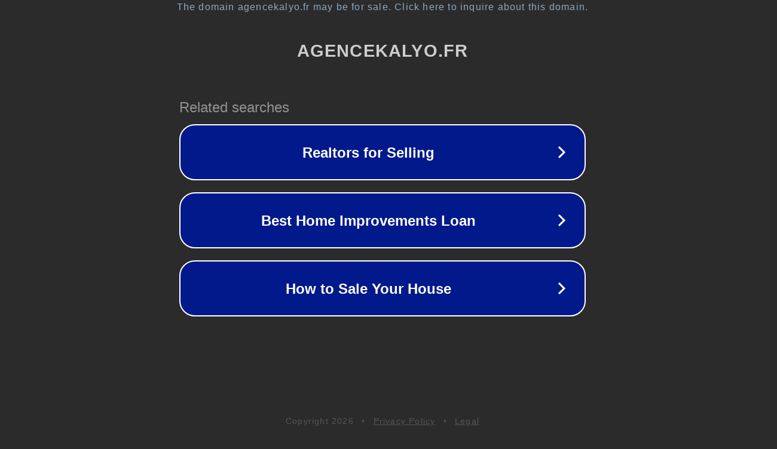

--- FILE ---
content_type: text/html; charset=utf-8
request_url: https://agencekalyo.fr/dima-portfolio/chambres-hotes-saint-siffret/
body_size: 1102
content:
<!doctype html>
<html data-adblockkey="MFwwDQYJKoZIhvcNAQEBBQADSwAwSAJBANDrp2lz7AOmADaN8tA50LsWcjLFyQFcb/P2Txc58oYOeILb3vBw7J6f4pamkAQVSQuqYsKx3YzdUHCvbVZvFUsCAwEAAQ==_lmHbog6LZZyV7QUIRJU0/CIni4jvrNodEV+hxnP6CxyouizlHwS4FW746envPtYH2Wxpb7bo4V5lMPe0SqJWmQ==" lang="en" style="background: #2B2B2B;">
<head>
    <meta charset="utf-8">
    <meta name="viewport" content="width=device-width, initial-scale=1">
    <link rel="icon" href="[data-uri]">
    <link rel="preconnect" href="https://www.google.com" crossorigin>
</head>
<body>
<div id="target" style="opacity: 0"></div>
<script>window.park = "[base64]";</script>
<script src="/blQflXZVV.js"></script>
</body>
</html>
